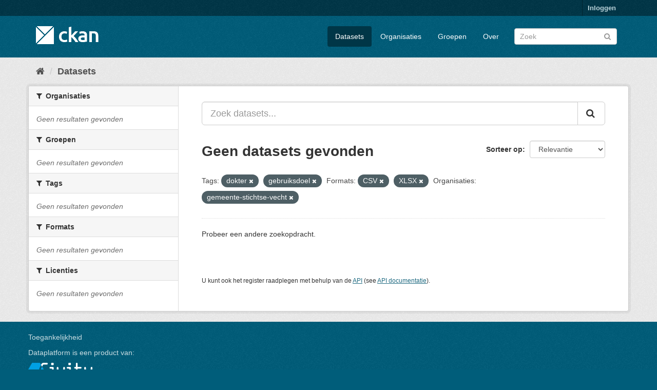

--- FILE ---
content_type: text/html; charset=utf-8
request_url: https://ckan.dataplatform.nl/dataset?tags=dokter&res_format=CSV&res_format=XLSX&tags=gebruiksdoel&organization=gemeente-stichtse-vecht
body_size: 3274
content:
<!DOCTYPE html>
<!--[if IE 9]> <html lang="nl" class="ie9"> <![endif]-->
<!--[if gt IE 8]><!--> <html lang="nl"> <!--<![endif]-->
  <head>
    <meta charset="utf-8" />
      <meta name="generator" content="ckan 2.9.11+civity.7" />
      <meta name="viewport" content="width=device-width, initial-scale=1.0">
    <title>Dataset - CKAN dataplatform.nl</title>

    
    
    <link rel="shortcut icon" href="/base/images/ckan.ico" />
    
    
        <link rel="alternate" type="text/n3" href="https://ckan.dataplatform.nl/catalog.n3"/>
        <link rel="alternate" type="text/turtle" href="https://ckan.dataplatform.nl/catalog.ttl"/>
        <link rel="alternate" type="application/rdf+xml" href="https://ckan.dataplatform.nl/catalog.xml"/>
        <link rel="alternate" type="application/ld+json" href="https://ckan.dataplatform.nl/catalog.jsonld"/>
    

  
    
    
  
    
	
      
      
      
    
	
	
	

    <link rel="stylesheet" href="/civity-2.9.css" />

  

    

    
    

  


    
      
      
    

    
    <link href="/webassets/base/2471d0b8_main.css" rel="stylesheet"/>
<link href="/webassets/ckanext-civity/9388de29_useragent_css.css" rel="stylesheet"/>
<link href="/webassets/ckanext-tracker/tracker.css?aca3c198" rel="stylesheet"/>
<link href="/webassets/ckanext-harvest/c95a0af2_harvest_css.css" rel="stylesheet"/>
<link href="/webassets/ckanext-geoview/f197a782_geo-resource-styles.css" rel="stylesheet"/>
<link href="/webassets/ckanext-scheming/bad36c81_scheming_css.css" rel="stylesheet"/>
    
  </head>

  
  <body data-site-root="https://ckan.dataplatform.nl/" data-locale-root="https://ckan.dataplatform.nl/" >

    
    <div class="sr-only sr-only-focusable"><a href="#content">Ga verder naar de inhoud</a></div>
  

  
     
<div class="account-masthead">
  <div class="container">
     
    <nav class="account not-authed" aria-label="Account">
      <ul class="list-unstyled">
        
        <li><a href="/user/login">Inloggen</a></li>
         
      </ul>
    </nav>
     
  </div>
</div>

<header class="navbar navbar-static-top masthead">
    
  <div class="container">
    <div class="navbar-right">
      <button data-target="#main-navigation-toggle" data-toggle="collapse" class="navbar-toggle collapsed" type="button" aria-label="expand or collapse" aria-expanded="false">
        <span class="sr-only">Navigatie aan- of uitzetten</span>
        <span class="fa fa-bars"></span>
      </button>
    </div>
    <hgroup class="header-image navbar-left">
       
      <a class="logo" href="/"><img src="/base/images/ckan-logo.png" alt="CKAN dataplatform.nl" title="CKAN dataplatform.nl" /></a>
       
    </hgroup>

    <div class="collapse navbar-collapse" id="main-navigation-toggle">
      
      <nav class="section navigation">
        <ul class="nav nav-pills">
            
		<li class="active"><a href="/dataset/">Datasets</a></li><li><a href="/organization/">Organisaties</a></li><li><a href="/group/">Groepen</a></li><li><a href="/about">Over</a></li>
	    
        </ul>
      </nav>
       
      <form class="section site-search simple-input" action="/dataset/" method="get">
        <div class="field">
          <label for="field-sitewide-search">doorzoek datasets</label>
          <input id="field-sitewide-search" type="text" class="form-control" name="q" placeholder="Zoek" aria-label="Zoek datasets"/>
          <button class="btn-search" type="submit" aria-label="Versturen"><i class="fa fa-search"></i></button>
        </div>
      </form>
      
    </div>
  </div>
</header>

  
    <div class="main">
      <div id="content" class="container">
        
          
            <div class="flash-messages">
              
                
              
            </div>
          

          
        <div id="ua_alert" data-module="validate_ua"></div>
	
            <div class="toolbar" role="navigation" aria-label="Broodkruimel">
              
                
                  <ol class="breadcrumb">
                    
<li class="home"><a href="/" aria-label="Home"><i class="fa fa-home"></i><span> Home</span></a></li>
                    
  <li class="active"><a href="/dataset/">Datasets</a></li>

                  </ol>
                
              
            </div>
          


          <div class="row wrapper">
            
            
            

            
              <aside class="secondary col-sm-3">
                
                
  <div class="filters">
    <div>
      
        
        
          

    
    
	
	    
	    
		<section class="module module-narrow module-shallow">
		    
			<h2 class="module-heading">
			    <i class="fa fa-filter"></i>
			    
			    Organisaties
			</h2>
		    
		    
			
			    
				<p class="module-content empty">Geen resultaten gevonden</p>
			    
			
		    
		</section>
	    
	
    

        
      
        
        
          

    
    
	
	    
	    
		<section class="module module-narrow module-shallow">
		    
			<h2 class="module-heading">
			    <i class="fa fa-filter"></i>
			    
			    Groepen
			</h2>
		    
		    
			
			    
				<p class="module-content empty">Geen resultaten gevonden</p>
			    
			
		    
		</section>
	    
	
    

        
      
        
        
          

    
    
	
	    
	    
		<section class="module module-narrow module-shallow">
		    
			<h2 class="module-heading">
			    <i class="fa fa-filter"></i>
			    
			    Tags
			</h2>
		    
		    
			
			    
				<p class="module-content empty">Geen resultaten gevonden</p>
			    
			
		    
		</section>
	    
	
    

        
      
        
        
          

    
    
	
	    
	    
		<section class="module module-narrow module-shallow">
		    
			<h2 class="module-heading">
			    <i class="fa fa-filter"></i>
			    
			    Formats
			</h2>
		    
		    
			
			    
				<p class="module-content empty">Geen resultaten gevonden</p>
			    
			
		    
		</section>
	    
	
    

        
      
        
        
          

    
    
	
	    
	    
		<section class="module module-narrow module-shallow">
		    
			<h2 class="module-heading">
			    <i class="fa fa-filter"></i>
			    
			    Licenties
			</h2>
		    
		    
			
			    
				<p class="module-content empty">Geen resultaten gevonden</p>
			    
			
		    
		</section>
	    
	
    

        
      
    </div>
    <a class="close no-text hide-filters"><i class="fa fa-times-circle"></i><span class="text">close</span></a>
  </div>

              </aside>
            

            
              <div class="primary col-sm-9 col-xs-12" role="main">
                
                
  <section class="module">
    <div class="module-content">
      
        
      
      
        
        
        







<form id="dataset-search-form" class="search-form" method="get" data-module="select-switch">

  
    <div class="input-group search-input-group">
      <input aria-label="Zoek datasets..." id="field-giant-search" type="text" class="form-control input-lg" name="q" value="" autocomplete="off" placeholder="Zoek datasets...">
      
      <span class="input-group-btn">
        <button class="btn btn-default btn-lg" type="submit" value="search" aria-label="Versturen">
          <i class="fa fa-search"></i>
        </button>
      </span>
      
    </div>
  

  
    <span>
  
  

  
  
  
  <input type="hidden" name="tags" value="dokter" />
  
  
  
  
  
  <input type="hidden" name="tags" value="gebruiksdoel" />
  
  
  
  
  
  <input type="hidden" name="res_format" value="CSV" />
  
  
  
  
  
  <input type="hidden" name="res_format" value="XLSX" />
  
  
  
  
  
  <input type="hidden" name="organization" value="gemeente-stichtse-vecht" />
  
  
  
  </span>
  

  
    
      <div class="form-select form-group control-order-by">
        <label for="field-order-by">Sorteer op</label>
        <select id="field-order-by" name="sort" class="form-control">
          
            
              <option value="score desc, metadata_modified desc" selected="selected">Relevantie</option>
            
          
            
              <option value="title_string asc">Naam oplopend</option>
            
          
            
              <option value="title_string desc">Naam aflopend</option>
            
          
            
              <option value="metadata_modified desc">Laatst gewijzigd</option>
            
          
            
              <option value="views_recent desc">Populair</option>
            
          
        </select>
        
        <button class="btn btn-default js-hide" type="submit">Ga</button>
        
      </div>
    
  

  
    
      <h1>

  
  
  
  

Geen datasets gevonden</h1>
    
  

  
    
      <p class="filter-list">
        
          
          <span class="facet">Tags:</span>
          
            <span class="filtered pill">dokter
              <a href="/dataset/?tags=gebruiksdoel&amp;res_format=CSV&amp;res_format=XLSX&amp;organization=gemeente-stichtse-vecht" class="remove" title="Verwijder"><i class="fa fa-times"></i></a>
            </span>
          
            <span class="filtered pill">gebruiksdoel
              <a href="/dataset/?tags=dokter&amp;res_format=CSV&amp;res_format=XLSX&amp;organization=gemeente-stichtse-vecht" class="remove" title="Verwijder"><i class="fa fa-times"></i></a>
            </span>
          
        
          
          <span class="facet">Formats:</span>
          
            <span class="filtered pill">CSV
              <a href="/dataset/?tags=dokter&amp;tags=gebruiksdoel&amp;res_format=XLSX&amp;organization=gemeente-stichtse-vecht" class="remove" title="Verwijder"><i class="fa fa-times"></i></a>
            </span>
          
            <span class="filtered pill">XLSX
              <a href="/dataset/?tags=dokter&amp;tags=gebruiksdoel&amp;res_format=CSV&amp;organization=gemeente-stichtse-vecht" class="remove" title="Verwijder"><i class="fa fa-times"></i></a>
            </span>
          
        
          
          <span class="facet">Organisaties:</span>
          
            <span class="filtered pill">gemeente-stichtse-vecht
              <a href="/dataset/?tags=dokter&amp;tags=gebruiksdoel&amp;res_format=CSV&amp;res_format=XLSX" class="remove" title="Verwijder"><i class="fa fa-times"></i></a>
            </span>
          
        
      </p>
      <a class="show-filters btn btn-default">Filter Resultaten</a>
    
  

</form>


   <p class="extra">Probeer een andere zoekopdracht.</p> 



      
      
        

  

      
    </div>

    
      
    
  </section>

  
    <section class="module">
      <div class="module-content">
        
          <small>
            
            
            
          U kunt ook het register raadplegen met behulp van de <a href="/api/3">API</a> (see <a href="http://docs.ckan.org/en/latest/api/">API documentatie</a>). 
          </small>
        
      </div>
    </section>
  

              </div>
            
          </div>
        
      </div>
    </div>
  
    <footer class="site-footer">
  <div class="container">
    
    <div class="row">
        
        
            <div class="span7">
                <p><a href="/accessibility" target="civ">Toegankelijkheid</a></p>
            </div>
        
        <div class="span7">
            <p>Dataplatform is een product van: </p>
            <p><img src="/../../../base/images/civity-logo-footer.png"
                    align="centre" class="footerlogo" alt="Civity logo"></p>
            <p style="font-size:90%;">Handelsweg 6, 3707 NH Zeist<br>T: +31 30 697 32 86<br>Nederland</p>
            <p><a href="http://www.civity.nl" target="civ">www.civity.nl</a></p>
            
            
        </div>
        <div class="span3">
            
            
            
                
                
                    
          
<form class="form-inline form-select lang-select" action="/util/redirect" data-module="select-switch" method="POST">
  <label for="field-lang-select">Taal</label>
  <select id="field-lang-select" name="url" data-module="autocomplete" data-module-dropdown-class="lang-dropdown" data-module-container-class="lang-container">
    
      <option value="/nl/dataset?tags=dokter&amp;res_format=CSV&amp;res_format=XLSX&amp;tags=gebruiksdoel&amp;organization=gemeente-stichtse-vecht" selected="selected">
        Nederlands
      </option>
    
      <option value="/en/dataset?tags=dokter&amp;res_format=CSV&amp;res_format=XLSX&amp;tags=gebruiksdoel&amp;organization=gemeente-stichtse-vecht" >
        English
      </option>
    
  </select>
  <button class="btn btn-default js-hide" type="submit">Ga</button>
</form>
        
                
            
        </div>
    </div>



  </div>

  
    
  
</footer>
  
  
  
  
    
  
  
    
    
        
        
    

      

    
    
    <link href="/webassets/vendor/f3b8236b_select2.css" rel="stylesheet"/>
<link href="/webassets/vendor/0b01aef1_font-awesome.css" rel="stylesheet"/>
    <script src="/webassets/ckanext-civity/6bd96424_ua_parser_js.js" type="text/javascript"></script>
<script src="/webassets/ckanext-civity/f74d7470_validate_ua_js.js" type="text/javascript"></script>
<script src="/webassets/vendor/d8ae4bed_jquery.js" type="text/javascript"></script>
<script src="/webassets/vendor/fb6095a0_vendor.js" type="text/javascript"></script>
<script src="/webassets/vendor/580fa18d_bootstrap.js" type="text/javascript"></script>
<script src="/webassets/base/15a18f6c_main.js" type="text/javascript"></script>
<script src="/webassets/base/2448af8b_ckan.js" type="text/javascript"></script>
<script src="/webassets/base/cd2c0272_tracking.js" type="text/javascript"></script>
  </body>
</html>